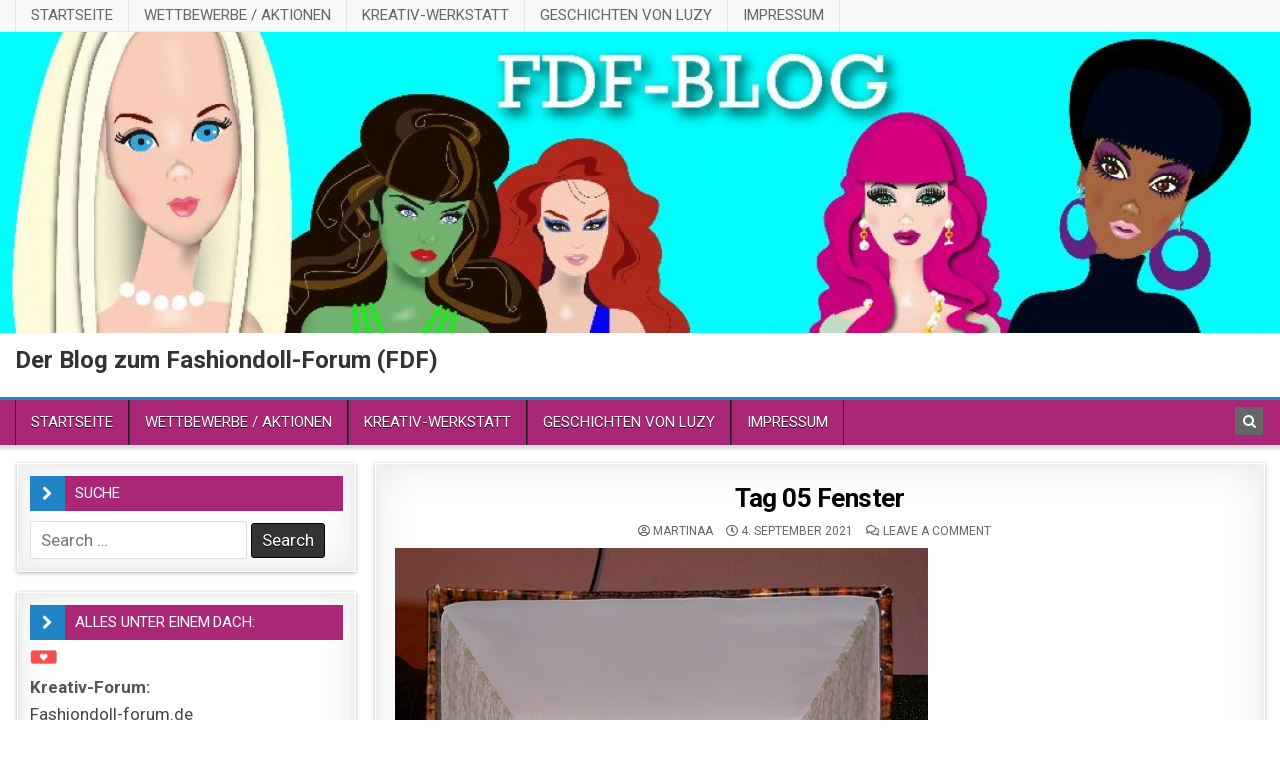

--- FILE ---
content_type: text/css
request_url: https://fashiondoll-forum.de/wp-content/plugins/poll-maker/public/css/poll-maker-ays-public.css?ver=8.2.7
body_size: 30637
content:
@import url('https://fonts.googleapis.com/css?family=Roboto');
@import url('https://fonts.googleapis.com/css?family=Ubuntu:300');

@font-face {
    font-family: 'Helvetica 55 Roman';
    font-style: normal;
    font-weight: normal;
    src: local('Helvetica 55 Roman'), url('fonts/HelveticaNeue-Roman.woff') format('woff');
}

@font-face {
    font-family: 'share-buttons';
    src: url('https://cdn.rawgit.com/sunnysingh/share-buttons/v1.0.0/build/fonts/share-buttons.eot?gpra60');
    src: url('https://cdn.rawgit.com/sunnysingh/share-buttons/v1.0.0/build/fonts/share-buttons.eot?#iefixgpra60') format('embedded-opentype'), url('https://cdn.rawgit.com/sunnysingh/share-buttons/v1.0.0/build/fonts/share-buttons.woff?gpra60') format('woff'), url('https://cdn.rawgit.com/sunnysingh/share-buttons/v1.0.0/build/fonts/share-buttons.ttf?gpra60') format('truetype'), url('https://cdn.rawgit.com/sunnysingh/share-buttons/v1.0.0/build/fonts/share-buttons.svg?gpra60#share-buttons') format('svg');
    font-weight: normal;
    font-style: normal;
}

.box-apm {
    width: 100%;
    margin: 0 auto;
    padding: 14px 0;
    box-sizing: border-box;
    overflow: hidden;
    transition: .2s ease-in !important;
    -webkit-transition: -webkit-filter .2s ease-in !important;
    box-shadow: none;
}

.box-apm > div {
    margin: 15px 0;
}

/*--  fa --> ays_poll_fa  --*/
.ays_poll_fa, .ays_poll_far, .ays_poll_fas {
    font-family: "Font Awesome 5 Free";
}

.ays_poll_fa, .ays_poll_fas {
    font-weight: 900;
}

.ays_fa{
    display: inline-block;
    font: normal normal normal 14px/1 FontAwesome;
    font-size: inherit;
    text-rendering: auto;
    -webkit-font-smoothing: antialiased;
    -moz-osx-font-smoothing: grayscale;
    font-family: "Font Awesome 5 Free";
}

.ays_poll_fa, .ays_poll_fab, .ays_poll_fal, .ays_poll_far, .ays_poll_fas {
    -moz-osx-font-smoothing: grayscale;
    -webkit-font-smoothing: antialiased;
    display: inline-block;
    font-style: normal;
    font-variant: normal;
    text-rendering: auto;
    line-height: 1;
}

.ays_poll_far {
    font-weight: 400;
}

.ays_poll_fa-star:before {
    content: "\f005";
}

.ays_poll_fa-smile:before {
    content: "\f118";
}

.ays_poll_fa-frown:before {
    content: "\f119";
}

.ays_poll_fa-times:before {
    content: "\f00d";
}


.ays_poll_fa-tired:before {
    content: "\f5c8";
}

.ays_poll_fa-dizzy:before {
    content: "\f567";
}

.ays_poll_fa-meh:before {
    content: "\f11a";
}

.ays_poll_fa-thumbs-up:before {
    content: "\f164";
}

.ays_poll_fa-thumbs-down:before {
    content: "\f165";
}

.ays_poll_fa-info-circle:before {
    content: "\f05a";
}

.ays_poll_fa-check:before {
    content: "\f00c";
}

.ays_poll_fa-plus-square:before {
    content: "\f0fe";
}

.ays_poll_fa-minus-square:before {
    content: "\f146";
}

.ays_poll_fa-image:before {
    content: "\f03e";
}

.ays_poll_fa-users:before {
    content: "\f0c0";
}

.ays_poll_fa-arrow-left:before {
    content: "\f060";
}

.ays_poll_fa-poll:before {
    content: "\f681";
}

.ays_poll_fa-check-square:before {
    content: "\f14a";
}

.ays_poll_fa-square:before {
    content: "\f0c8";
}

.ays_poll_fa-images:before {
    content: "\f03e";
}

.ays_poll_fa-users:before {
    content: "\f0c0"
}

.ays_fa_calendar:before {
    content: "\f073";
    font-weight: 400;
}

.ays_poll_shake{
  animation: shake 0.1s;
  animation-iteration-count: 3;
}

@keyframes shake {
  0% { transform: translate(1px, 0px); }
  25% { transform: translate(-3px, 0px); }
  50% { transform: translate(1px, 0px); }
  75% { transform: translate(3px, 0px); }
  100% { transform: translate(1px, 0px) ; }
}

/*--  (fa --> ays_poll_fa) END --*/

.box-apm input[type='checkbox'] + label,
.box-apm input[type='radio'] + label, .apm-add-answer {
    cursor: pointer;
    margin: 0;
}

.box-apm textarea {
    resize: none;
    padding: 5px;
    line-height: normal;
    height: 100px;
}

.box-apm textarea:focus {
    border-color: unset;
}

.box-apm * {
    box-sizing: border-box;
    padding: 0;
    margin: 0;
}

.apm-button-box {
    width: 100%;
    text-align: center;
/*    display: flex;
    flex-wrap: wrap;
    justify-content: space-evenly;*/
}

input[type='button'].ays-poll-btn {
    margin: 15px;
    font-family: 'Roboto', sans-serif;
    font-size: medium;
    line-height: normal;
    border-radius: 0;
    box-shadow: unset;
    border: none;
    cursor: pointer;
    display: inline-flex;
    justify-content: center;
    align-items: center;
    padding: 0 15px !important;
    height: 35px;
    min-width: 90px;
    width: auto !important;
    transition: .2s ease-in !important;
    -webkit-transition: -webkit-filter .2s ease-in !important;
    font-weight: 200 !important;
    background-image: none;
    text-shadow: none;
    overflow: hidden;
}

.apm-add-answer{
    display: flex;
    padding: 5px;
}

.apm-add-answer.add_answer_for_grid{
    width: 100% !important;
    align-items: center;
    flex-basis: initial !important;
    max-width: 100% !important;
}

input[type='button'].ays-poll-btn:hover {
    border: none;
    box-shadow: unset;
    -webkit-filter: opacity(0.7);
    filter: opacity(0.7);
}

input[type='button'].ays-poll-btn:focus {
    outline: none;
    background: unset;
}

button.ays-poll-next-btn:focus {
    background: unset;
    outline: none;
}

button.ays-poll-next-btn:disabled {
    cursor: not-allowed;
    background: dimgrey !important;
    color: white !important;
}

button.ays-poll-next-btn:enabled {
    cursor: pointer;
}

.box-apm h2, .box-apm h5 {
    margin: 0 auto;
    text-align: center;
    align-self: center;
    background-color: inherit !important;
    color: inherit !important;
    border: inherit !important;
}

/*
 * Create date and author
 */

.ays_poll_cb_and_a {
    width: 100%;
    text-align: center;
    font-size: 12px;
}
.ays_poll_cb_and_a span,
.ays_poll_cb_and_a strong {
    margin-right: 3px;
}
.ays_poll_cb_and_a img {
    display: inline-block !important;
    width: 15px !important;
    height: 15px !important;
    object-fit: cover;
    object-position: center center;
    border-radius: 50%;
    border: 1px solid #aaa;
    margin-right: 5px;
    margin-left: 0px;
    vertical-align: text-top;
}

.flex-apm {
    display: flex;
    flex-wrap: nowrap;
    align-items: center;
}

.answer-title.flex-apm {
    justify-content: space-between;
    border: none;
    line-height: normal;
    font-size: 16px;
}

.box-apm ::before,
.box-apm ::after {
    box-sizing: border-box;
}

.box-apm div::before {
    display: none;
}

.box-apm div:not(.apm-versus)::after {
    display: none;
}

.answer-percent, .answer-percent-res {
    max-width: 100%;
    min-width: 1%;
    height: 16px;
    padding: 0 3px;
    line-height: 16px;
    margin-bottom: 12px;
    margin-top: 5px;
    background-color: #0C6291;
    border-radius: 5px;
    text-align: right;
    font-size: 12px;
    transition: 1s ease-out;
}

.results-apm {
    padding: 0 14px;
}

.apm-img-box, .apm_expired_poll {
    text-align: center;
}

.ays-poll-img {
    width: 100%;
    display: inline-block;
    max-width: max-content;
}

.box-apm input[type='radio'], .box-apm input[type='checkbox'] {
    display: none;
}

.ays_question p{
    text-align: center !important;
    font-size: 16px;
}

.ays_question {
    text-align: center;
}

.hideResults {
    display: none;
}

.box-apm .user-form {
    display: none;
    padding: 0 .5rem;
}

.box-apm .user-form input,
.box-apm.choosing-poll .apm-choosing label {
    font-size: 16px;
    font-weight: normal;
    display: block;
    margin: 12px auto;
    width: 100%;
    padding: 5px 10px;
    transition: .3s ease-in;
    overflow-x: hidden;
    text-overflow: ellipsis;
}

.box-apm .user-form input {
    max-width: 90%;
}

.apm-answers.apm-grid {
    display: flex;
    flex-wrap: wrap;
    width: 80%;
    margin: 0 auto !important;
    justify-content: space-around;
    align-items: stretch;
    align-content: center;
}

.apm-grid .apm-choosing {
    width: 40%;
    flex-basis: 40%;
    min-height: 150px;
    max-width: 40%;
    margin: .25rem;
}

.apm-grid .apm-choosing label {
    height: 100%;
    display: flex !important;
    align-items: center;
    justify-content: center;
    text-align: center;
}

.apm-grid .apm-choosing label.apm-label-with-bg {
    padding: 0;
    align-items: flex-end;
    background-position: center;
    background-repeat: no-repeat;
    /*background-size: cover;*/
}

.apm-grid .apm-choosing label.apm-label-with-bg span {
    width: 100%;
    text-align: center;
}

.choosing-poll input[type='radio']:checked + label:not(.apm-label-with-bg), .choosing-poll input[type='checkbox']:checked + label:not(.apm-label-with-bg) {
    font-weight: bold;
}

.choosing-poll input[type='radio']:checked + label.apm-label-with-bg span, .choosing-poll input[type='checkbox']:checked + label.apm-label-with-bg span {
    font-weight: bold;
}

.choosing-poll {
    padding: 0 14px;
}

.rating-poll, .voting-poll {
    text-align: center !important;
}

.rating-poll .apm-answers, .voting-poll .apm-answers {
    display: inline-flex;
    justify-content: center;
    align-items: center;
    flex-wrap: nowrap;
}

.rating-poll .apm-answers > div {
    margin: 0 5px;
}

.voting-poll .apm-answers > div {
    margin: 0 15px;
}

.box-apm i {
    position: relative;
}

.box-apm i.ays_poll_fa,
.box-apm i.ays_poll_fas,
.box-apm i.ays_poll_far {
    font-family: "Font Awesome 5 Free" !important;
}

.ays-poll-if-not-allow {
    display: none;
}

.box-apm label > i.ays_poll_fa-thumbs-down {
    top: .3em;
}

/*.box-apm span::before {
    font-family: "Font Awesome 5 Free" !important;
}*/
.box-apm .apm-social-btn {
    display: flex;
    justify-content: center;
    align-items: center;
    opacity: 0;
    transition: .2s ease-in;
    flex-wrap: wrap;
    font-family: "Font Awesome 5 Free" !important;
}

.box-apm .apm-social-btn > * {
    margin: 0.25rem;
}

.ays-share-btn-googleplus .ays-share-btn-icon:before {
    content: "\ea88";
}

.ays-share-btn-facebook .ays-share-btn-icon:before {
    content: "\ea8c";
}

.ays-share-btn-twitter .ays-share-btn-icon:before {
    content: "\ea91";
}

.ays-share-btn-linkedin .ays-share-btn-icon:before {
    content: "\eac8";
}

.ays-share-btn, .ays-share-btn * {
    box-sizing: border-box;
}

.ays-share-btn, .ays-share-btn *, .ays-share-btn *:before, .ays-share-btn *:after {
    box-sizing: border-box;
}

.ays-share-btn {
    position: relative;
    display: inline-block;
    height: 24px;
    margin: 0;
    padding: 2px 8px;
    line-height: 1.53;
    letter-spacing: .04em;
    vertical-align: top;
    font-size: 12px;
    font-weight: bold;
    font-family: "Helvetica Neue", Arial, sans-serif !Important;
    color: #111;
    background: #e0e0e0;
    border: 1px solid #c7c7c7;
    border-radius: 2px;
    text-decoration: none !important;
    transition: all 0.2s ease;
}

.ays-share-btn span.ays-share-btn-icon {
    font-family: 'share-buttons' !important;
    color: #fff;
    /* speak: none; */
    font-style: normal;
    font-weight: normal;
    font-variant: normal;
    text-transform: none;
    line-height: 1;
    /* Better Font Rendering =========== */
    -webkit-font-smoothing: antialiased;
    -moz-osx-font-smoothing: grayscale;
}

.apm-social-btn a {
    color: white;
}

.ays-share-btn:hover, .ays-share-btn:focus {
    background: #d3d3d3;
    border-color: #bababa;
    text-decoration: none;
    color: #111;
}

.ays-share-btn:active {
    background: #c7c7c7;
    border-color: #adadad;
    text-decoration: none;
    color: #111;
}

span.ays-share-btn-text {
    color: white !important;
    padding-left: 2px;
}

.ays-share-btn.ays-share-btn-branded.ays-share-btn-twitter {
    background: #55acee;
    border-color: #3ea1ec;
}

.ays-share-btn.ays-share-btn-branded.ays-share-btn-twitter:hover, .ays-share-btn.ays-share-btn-branded.ays-share-btn-twitter:focus {
    background: #3ea1ec;
    border-color: #2795e9;
    cursor: pointer;
}

.ays-share-btn.ays-share-btn-branded.ays-share-btn-twitter:active {
    background: #2795e9;
    border-color: #1689e0;
}

.ays-share-btn.ays-share-btn-branded.ays-share-btn-facebook {
    background: #3b5998;
    border-color: #344e86;
}

.ays-share-btn.ays-share-btn-branded.ays-share-btn-facebook:hover, .ays-share-btn.ays-share-btn-branded.ays-share-btn-facebook:focus {
    background: #344e86;
    border-color: #2d4373;
    cursor: pointer;
}

.ays-share-btn.ays-share-btn-branded.ays-share-btn-facebook:active {
    background: #2d4373;
    border-color: #263961;
}

.ays-share-btn.ays-share-btn-branded.ays-share-btn-linkedin {
    background: #0976b4;
    color: #fff;
    border-color: #08669c;
}

.ays-share-btn.ays-share-btn-branded.ays-share-btn-linkedin:hover, .ays-share-btn.ays-share-btn-branded.ays-share-btn-linkedin:focus {
    background: #08669c;
    border-color: #075683;
    cursor: pointer;
}

.ays-share-btn.ays-share-btn-branded.ays-share-btn-linkedin:active {
    background: #075683;
    border-color: #05466b;
}

div.apm-opacity-layer-dark, div.apm-opacity-layer-light {
    position: absolute;
    opacity: 0;
    top: 0;
    left: 0;
    margin: 0;
    height: 100%;
    width: 100%;
    background: rgba(0, 0, 0, .5);
    z-index: 5;
    transition: .2s ease-out;
}

div.apm-opacity-layer-light {
    background: rgba(255, 255, 255, 0.75);
}

div.apm-loading-gif {
    position: relative;
    background: transparent;
    top: 50%;
    left: 0;
    bottom: 0;
    right: 0;
    margin: auto;
    width: 35%;
    transform: translateY(-50%)
}

div.apm-loading-gif .apm-loader {
    height: 100% !important;
    width: 100%;
    text-align: center;
    padding: 1em;
    margin: 0 auto 1em;
    display: inline-block;
    vertical-align: top;
}

.ays_poll_category-container {
    display: flex;
    flex-direction: column;
    justify-content: center;
    align-items: center;
}

.apm-cashed-fa {
    height: 0;
    position: absolute;
}

*[id^="ays-poll-container-"] {
    box-sizing: border-box;
    position: relative;
}

.ays_poll_passed_count {
    display: block;
    position: absolute;
    bottom: 0;
    right: 0;
    padding: 5px 20px;
    border-radius: 4px 0 0 0;
    font-weight: bold;
}

.ays_poll_passed_count i {
    font-size: 16px !important;
}

.voteReason {
    width: 65%;
    margin: 1rem auto !important;
    text-align: center;
}

.ays_res_mess {
    text-align: center;
    display: none;
}

.redirectionAfterVote {
    width: 65%;
    text-align: center;
    margin: .5rem auto !important;
    display: none;
}

.apm-answers.apm-answers-without-submit {
    margin-bottom: 20px;
}

.apm-answers-without-submit ~ .apm-button-box > .ays_finish_poll {
    display: none !important;
}

.apm-answers-without-submit ~ .apm-button-box > .btn[data-seeres='true'] {
    margin-right: 0;
}

/*COFFEE FLUID THEME*/

.ays-coffee-theme p {
    padding-left: 5px;
    padding-right: 5px;
}

.ays-coffee-theme {
    display: flex;
    flex-direction: column;
    padding: 0 !important;
    font-family: 'Open Sans Hebrew', sans-serif !important;
}

.ays-coffee-theme *:not(.ays-share-btn-icon) {
    font-family: 'Open Sans Hebrew', sans-serif !important;
}

.ays-coffee-theme .ays_question {
    margin: 0;
}

.ays-coffee-theme .apm-img-box {
    margin: 0;
    font-size: 0;
}

.box-apm.ays-coffee-theme .apm-choosing label,
.ays-coffee-theme .apm-answers {
    margin: 0;
}

.ays-coffee-theme.choosing-poll .results-apm .answer-title,
.ays-coffee-theme .apm-choosing label {
    border-top: none !important;
    border-right: none !important;
    border-left: none !important;
    padding: 5px 20px;
    position: relative;
    font-size: 16px;
    line-height: 1.5;
}

.ays-coffee-theme.choosing-poll .results-apm .answer-title.current .apm-percent-bar::after,
.ays-coffee-theme.choosing-poll .apm-answers:not(.apm-grid) input[type='radio']:checked + label:not(.apm-label-with-bg)::after,
.ays-coffee-theme.choosing-poll .apm-answers:not(.apm-grid) label:hover::after {
    content: "";
    display: block;
    position: absolute;
    width: 100%;
    height: 100%;
    top: 0;
    left: 0;
    border-left: 5px solid transparent;
}

.ays-coffee-theme .apm-choosing input[type='radio']:checked + label {
    font-weight: normal;
}

.ays-coffee-theme .apm-choosing input[type='radio']:checked + label.apm-label-with-bg span {
    font-weight: normal;
}

.ays-coffee-theme.choosing-poll .results-apm {
    padding: 0;
    margin: 0 0 20px;
}

.ays-coffee-theme.choosing-poll .results-apm .answer-percent,
.ays-coffee-theme.choosing-poll .results-apm .answer-percent-res {
    display: none;
}

.ays-coffee-theme:not(.choosing-poll) .results-apm .answer-percent,
.ays-coffee-theme:not(.choosing-poll) .results-apm .answer-percent-res {
    border-radius: 0;
}

.ays-coffee-theme.choosing-poll .results-apm .answer-title .apm-percent-bar {
    position: absolute;
    display: block;
    height: 100%;
    top: 0;
    left: 0;
}

.ays-coffee-theme.choosing-poll .results-apm .answer-title .apm-percent-bar::before {
    content: "";
    display: block;
    position: absolute;
    width: 100%;
    height: 100%;
    top: 0;
    left: 0;
    -webkit-animation: bar-fill 2s;
    -o-animation: bar-fill 2s;
    animation: bar-fill 2s;
}

.ays-coffee-theme.choosing-poll .results-apm .answer-title.current .apm-percent-bar::after {
    -webkit-animation: bar-fill 2s;
    -o-animation: bar-fill 2s;
    animation: bar-fill 2s;
}

@keyframes bar-fill {
    0% {
        width: 0;
    }
    100% {
        width: 100%;
    }
}


/*AQUAMARINE THEME*/

.ays-aqua-theme {
    border-top-left-radius: 10px;
    border-top-right-radius: 10px;
    display: flex;
    flex-direction: column;
    padding: 0 !important;
    font-family: 'Ubuntu', sans-serif !important;
}

.ays-aqua-theme *:not(.ays-share-btn-icon) {
    font-family: 'Ubuntu', sans-serif !important;
}

.ays-aqua-theme .ays_question,
.ays-aqua-theme .apm-title-box {
    margin: 0;
    padding-top: 5px;
    padding-bottom: 5px;
}

.ays-aqua-theme .apm-title-box {
    position: relative;
    z-index: 1;
}

.ays-aqua-theme .ays_question {
    box-shadow: 0 -2px 10px 1px rgba(0, 0, 0, 0.6);
    position: relative;
}

.ays-aqua-theme .apm-img-box {
    margin: 0;
    font-size: 0;
}

.ays-aqua-theme .apm-answers {
    padding-right: 15px;
    padding-left: 15px;
}

.ays-aqua-theme .apm-grid {
    margin-top: 15px !important;
    margin-bottom: 15px !important;
}

.ays-aqua-theme.choosing-poll .apm-answers:not(.apm-grid) label {
    border: none !important;
    margin: 0;
    padding-left: 35px;
    position: relative;
}

.ays-aqua-theme.choosing-poll label span {
    transition: .2s ease-in;
}

.ays-aqua-theme.choosing-poll .apm-answers:not(.apm-grid) label:not(.apm-label-with-bg)::before {
    content: "";
    display: block;
    position: absolute;
    top: 12px;
    left: 10px;
    width: 15px;
    height: 15px;
    border-radius: 2px;
    transition: .2s ease-in;
}

.ays-aqua-theme .apm-answers:not(.apm-grid) label:not(.apm-label-with-bg)::after {
    content: "";
    display: block;
    position: absolute;
    top: 14px;
    left: 12px;
    width: 11px;
    height: 11px;
    border-radius: 2px;
    transition: .2s ease-out;
    transform: scale(0);
}

.ays-aqua-theme.choosing-poll .apm-answers:not(.apm-grid) input[type='radio']:checked + label:not(.apm-label-with-bg)::after {
    transform: scale(1);
}

.ays-aqua-theme.choosing-poll .apm-answers:not(.apm-grid) label:hover,
.ays-aqua-theme.choosing-poll .apm-answers:not(.apm-grid) label.apm-label-with-bg:hover span {
    background-color: unset !important;
}

.ays-aqua-theme.choosing-poll .apm-answers:not(.apm-grid) input[type='radio']:checked + label {
    font-weight: normal;
    background-color: unset !important;
}

.ays-aqua-theme.choosing-poll .apm-answers:not(.apm-grid) input[type='radio']:checked + label.apm-label-with-bg span {
    font-weight: normal;
}

.ays-aqua-theme .apm-button-box {
    margin: 0;
    padding-top: 15px;
    padding-bottom: 15px;
    display: flex;
    align-items: center;
    flex-wrap: wrap;
    justify-content: center;
}

.ays-aqua-theme input[type='button'].ays_finish_poll {
    order: -1;
    margin-left: 25px;
    margin-right: 0;
    border-radius: 5px;
}

.ays-aqua-theme input[data-seeres='true'].ays-poll-btn {
    margin-left: 25px;
    margin-right: 0;
}

.ays-aqua-theme .voteReason {
    order: -2;
    flex-grow: 1;
    flex-basis: 100%;
    padding-left: 15%;
    padding-right: 15%;
}

.ays-aqua-theme .answer-percent,
.ays-aqua-theme .answer-percent-res {
    border-radius: 2px;
}

.ays-aqua-theme .results-apm {
    margin-bottom: 0;
}

.ays-aqua-theme .user-form h5 {
    font-weight: normal;
}

.box-apm label.apm-add-answer {
    display: flex;
    align-items: center;
    flex-wrap: wrap;
}

.box-apm input.apm-new-answer {
    height: 28px;
    font-size: 16px;
    line-height: 18px;
    margin-right: 10px;
    padding: 0;
    border: none;
    background-color: transparent;
}

.box-apm .apm-grid input.apm-new-answer {
    width: 100%;
    margin-right: 0;
    text-align: center;
}

.box-apm input.apm-new-answer:focus,
.box-apm input.apm-new-answer:hover,
.box-apm input.apm-new-answer:active,
.box-apm .apm-new-answer-apply:focus,
.box-apm .apm-new-answer-apply:hover,
.box-apm .apm-new-answer-apply:active,
.box-apm label:hover input.apm-new-answer {
    outline: none;
}

.box-apm label.apm-add-answer .apm-new-answer-apply {
    width: 28px;
    height: 28px;
}

.ays-coffee-theme input.apm-new-answer,
.ays-coffee-theme .apm-new-answer-apply {
    position: relative;
    z-index: 2;
}

/*VERSUS STYLES*/
.apm-versus {
    display: flex;
    position: relative;
    padding: 0 10px;
}

.apm-versus.vertical {
    flex-direction: column;
    height: 500px;
}

.apm-versus::after {
    position: absolute;
    top: 0;
    bottom: 0;
    left: 0;
    right: 0;
    margin: auto;
    background-repeat: no-repeat;
    background-position: center;
    -webkit-background-size: cover;
    background-size: cover;
    opacity: 1;
    transition: .4s ease;
}

.apm-versus.vs-icon-start::after {
    bottom: auto;
    top: 0;
    left: 0;
    right: 0;
}

.apm-versus.vs-icon-end::after {
    bottom: 0;
    top: auto;
    left: 0;
    right: 0;
}

.apm-versus.vertical.vs-icon-start::after {
    right: auto;
    left: 0;
    top: 0;
    bottom: 0;
}

.apm-versus.vertical.vs-icon-end::after {
    right: 0;
    left: auto;
    top: 0;
    bottom: 0;
}

.apm-versus.vs-times::after,
.apm-versus.vs-default::after {
    content: "VS";
    display: flex;
    justify-content: center;
    align-items: center;
    width: 35px;
    height: 35px;
    background-color: #fff;
    color: #000;
    border: 2px solid #000;
}

.apm-versus.vertical::after {
    width: 50px;
    height: 50px;
    font-size: 22px;
}

.apm-versus.vs-times::after {
    content: '\f00d';
    font-family: 'Font Awesome 5 Free' !important;
    font-weight: 700;
    color: #fff;
    font-size: 40px;
    background: transparent;
    -webkit-font-smoothing: antialiased;
    border: none;
    text-shadow: 0 0 5px #000;
}

.apm-versus.vertical.vs-times::after {
    font-size: 55px;
}

.apm-versus.vs-material::after {
    content: '';
    background-image: url('../../admin/images/versus_icons/material.png');
    background-color: #3F51B5;
    -webkit-background-size: 35px 35px;
    background-size: 35px 35px;
    border: none;
    box-shadow: 0 6px 10px 0 rgba(0, 0, 0, 0.4);
    border-radius: 50%;
    height: 70px;
    width: 70px;
    -webkit-transform: scale(0.7) rotate(45deg);
    -moz-transform: scale(0.7) rotate(45deg);
    -ms-transform: scale(0.7) rotate(45deg);
    -o-transform: scale(0.7) rotate(45deg);
    transform: scale(0.7) rotate(45deg);
}

.apm-versus.vertical.vs-material::after {
    -webkit-transform: scale(0.9) rotate(45deg);
    -moz-transform: scale(0.9) rotate(45deg);
    -ms-transform: scale(0.9) rotate(45deg);
    -o-transform: scale(0.9) rotate(45deg);
    transform: scale(0.9) rotate(45deg);
}

.apm-versus.vs-simple::after,
.apm-versus.vs-graffiti::after,
.apm-versus.vs-classic::after,
.apm-versus.vs-battle::after {
    content: '';
    background-image: url('../../admin/images/versus_icons/battle.png');
    background-color: transparent;
    border: none;
    height: 60px;
    width: 60px;
}

.apm-versus.vertical.vs-simple::after,
.apm-versus.vertical.vs-classic::after,
.apm-versus.vertical.vs-battle::after {
    width: 90px;
    height: 90px;
}

.apm-versus.vs-classic::after {
    background-image: url('../../admin/images/versus_icons/classic.png');
}

.apm-versus.vs-graffiti::after {
    background-image: url('../../admin/images/versus_icons/graffiti.png');
    height: 90px;
    width: 90px;
}

.apm-versus.vertical.vs-graffiti::after {
    height: 120px;
    width: 120px;
}

.apm-versus.vs-simple::after {
    background-image: url('../../admin/images/versus_icons/simple.png');
}

.apm-versus.apm-no-after::after {
    opacity: 0;
    z-index: -1;
}

.apm-versus-answer {
    height: 200px;
    flex-basis: 50%;
    cursor: pointer;
    transition: .4s ease;
}

.apm-versus-answer.active-answer {
    flex-basis: 70%;
}

.apm-versus-answer.hover-answer {
    flex-basis: 100%;
}

.apm-versus.vertical .apm-versus-answer.hover-answer {
    height: 100% !important;
}

.apm-versus.vertical .apm-versus-answer.active-answer {
    height: 70%;
}

.apm-versus.vertical .apm-versus-answer.apm-w-0 {
    height: 0;
}

.apm-versus-answer.apm-w-0 {
    flex-basis: 0;
}

.apm-versus-answer.apm-w-0 label {
    transition: none;
    padding: 0;
    border: none !important;
}

.apm-versus-answer.apm-w-0 label span {
    transition: none;
    width: 0;
    border: none !important;
}

.apm-versus.vertical .apm-versus-answer {
    height: 0;
    flex: 1;
}

.apm-versus-answer label {
    position: relative;
    display: flex;
    justify-content: center;
    align-items: center;
    padding: 20px;
    width: 100%;
    height: 100%;
    background-repeat: no-repeat;
    background-position: center;
    -webkit-background-size: cover;
    background-size: cover;
    transition: .2s ease;
    margin: 0 !important;
}

.apm-versus-answer label span {
    width: 100%;
    overflow: hidden;
    white-space: nowrap;
    word-break: keep-all;
    text-overflow: clip;
    text-align: center;
    transition: .3s ease;
}

.apm-versus-answer label.apm-label-with-bg span {
    position: absolute;
    left: 0;
    bottom: 0;
}

.vertical .apm-versus-answer:nth-child(1) label.apm-label-with-bg span {
    bottom: auto;
    top: 0;
}

.ays-poll-main {
    max-width: 98%;
}

/*RTL*/
.box-apm[dir=rtl],
.box-apm[dir=rtl] * {
    direction: rtl;
}

.box-apm[dir=rtl] .ays_poll_passed_count {
    right: auto;
    left: 0;
    border-radius: 0 4px 0 0;
}

.box-apm[dir=rtl] .apm-answers-without-submit ~ .apm-button-box > .btn[data-seeres='true'] {
    margin-right: unset;
    margin-left: 0;
}

.box-apm[dir=rtl] span.ays-share-btn-text {
    padding-left: unset;
    padding-right: 2px;
}

.box-apm[dir=rtl] .answer-percent,
.box-apm[dir=rtl] .answer-percent-res {
    text-align: left;
}

.box-apm[dir=rtl] input[type='button'].ays-poll-btn:not(:first-child) {
    margin-right: 15px;
}

.box-apm[dir=rtl] input[type='button'].ays-poll-btn:not(:last-child) {
    margin-right: 0;
}

.box-apm[dir=rtl].ays-aqua-theme input[data-seeres='true'].ays-poll-btn {
    margin-left: 0;
    margin-right: 25px;
}

.box-apm[dir=rtl].ays-coffee-theme.choosing-poll .results-apm .answer-title .apm-percent-bar::before,
.box-apm[dir=rtl].ays-coffee-theme.choosing-poll .results-apm .answer-title .apm-percent-bar {
    right: 0;
    left: auto;
}

.box-apm[dir=rtl].ays-coffee-theme.choosing-poll .results-apm .answer-title.current .apm-percent-bar::after,
.box-apm[dir=rtl].ays-coffee-theme.choosing-poll .apm-answers:not(.apm-grid) input[type='radio']:checked + label:not(.apm-label-with-bg)::after,
.box-apm[dir=rtl].ays-coffee-theme.choosing-poll .apm-answers:not(.apm-grid) label:hover::after {
    right: 0;
    left: auto;
    border-left: none;
    border-right: 5px solid transparent;
}

.box-apm.ays-coffee-theme .apm-choosing label,
.box-apm.ays-aqua-theme .apm-choosing label {
    text-align: left;
}

.box-apm[dir=rtl].ays-coffee-theme .apm-choosing label,
.box-apm[dir=rtl].ays-aqua-theme .apm-choosing label {
    text-align: right;
}

.ays_poll_login_form{
    max-width: 90% !important;
    margin: auto !important;
}

[id*='ays_loginform'], #ays_loginform p{
    text-align: center;
}

[id*='ays_loginform'] label{
    border:none !important;
    background: unset;
    display: block;
}

[id*='ays_loginform'] label:hover{
    background-color: unset !important;
    color: unset;
}

[id*='ays_loginform'] input[type='text'], [id*='ays_loginform'] input[type='password']{    
    width: 100%;
}

[id*='ays_loginform'] input[type='submit']{
    text-align: center;
    font-family: 'Roboto', sans-serif;
    font-size: medium;
    line-height: 20px;
    box-shadow: unset;
    border: none;
    cursor: pointer;
    display: inline-block;
    padding: 9px 15px !important;
    height: 35px;
    min-width: 90px;
    width: auto !important;
    margin-bottom: 10px;
    -webkit-transition: -webkit-filter .2s ease-in !important;
    font-weight: 500;
    text-transform: none !important;
    -webkit-appearance: none;
}

.ays_red_border{
    border-color:red !important;
    outline: none;
}

.ays_green_border{
    border-color:green !important;
    outline: none;
}

span.ays_check:before {
    font-weight: 900;
    font-family: "Font Awesome 5 Free";
    content: "\f00c";
    margin-right: 5px;
}

/*For Attribute type checkbox AV*/
label.ays_poll_for_checkbox:hover{
    color: inherit !important;
}
.ays_poll_checkbox_for_label {
    padding: 13px 15px;
    border: 1px solid;
    border-radius: 3px !important;
    margin-bottom: 10px;
    box-sizing: border-box;
    font-size: 13px;
    text-align: left;
    max-width: 90%;
    margin: auto;
    display: flex;
}
label.ays_poll_for_checkbox {
font-weight: 500;
    font-size: 16px;
    width: auto;
    cursor: pointer;
    border: none !important;
    background-color: unset !important;
}
div.ays_poll_checkbox_for_label input[type='checkbox'] {
    display: inline-block !important;
    width: 13px;
    margin: 0px 10px;
    cursor: pointer;
    padding: unset;
    overflow-x: unset;
}

#pollResultId{
    width:100%;
    height: 400px;
}

.apm-title-box h5{
    font-size: 18px;
}

#show_timer_countdown{
    text-align: center;
}

.ays-poll-vote-message {
    text-align: center;
}

.ays_poll_login_form {
    padding: 0 25px;
}

.ays_poll_login_form p{
    margin-bottom: 15px;


--- FILE ---
content_type: text/javascript
request_url: https://fashiondoll-forum.de/wp-content/themes/finewp-pro/assets/js/custom.js
body_size: 8095
content:
jQuery(document).ready(function($) {

    $(".finewp-nav-secondary .finewp-secondary-nav-menu").addClass("finewp-secondary-responsive-menu").before('<div class="finewp-secondary-responsive-menu-icon"></div>');

    $(".finewp-secondary-responsive-menu-icon").click(function(){
        $(this).next(".finewp-nav-secondary .finewp-secondary-nav-menu").slideToggle();
    });

    $(window).resize(function(){
        if(window.innerWidth > 1112) {
            $(".finewp-nav-secondary .finewp-secondary-nav-menu, nav .sub-menu, nav .children").removeAttr("style");
            $(".finewp-secondary-responsive-menu > li").removeClass("finewp-secondary-menu-open");
        }
    });

    $(".finewp-secondary-responsive-menu > li").click(function(event){
        if (event.target !== this)
        return;
        $(this).find(".sub-menu:first").slideToggle(function() {
            $(this).parent().toggleClass("finewp-secondary-menu-open");
        });
        $(this).find(".children:first").slideToggle(function() {
            $(this).parent().toggleClass("finewp-secondary-menu-open");
        });
    });

    $("div.finewp-secondary-responsive-menu > ul > li").click(function(event) {
        if (event.target !== this)
            return;
        $(this).find("ul:first").slideToggle(function() {
            $(this).parent().toggleClass("finewp-secondary-menu-open");
        });
    });

    if(finewp_ajax_object.sticky_menu){
    // grab the initial top offset of the navigation 
    var finewpstickyNavTop = $('.finewp-primary-menu-container').offset().top;
    
    // our function that decides weather the navigation bar should have "fixed" css position or not.
    var finewpstickyNav = function(){
        var finewpscrollTop = $(window).scrollTop(); // our current vertical position from the top
             
        // if we've scrolled more than the navigation, change its position to fixed to stick to top,
        // otherwise change it back to relative
        if(finewp_ajax_object.sticky_menu_mobile){
            if (finewpscrollTop > finewpstickyNavTop) {
                $('.finewp-primary-menu-container').addClass('finewp-fixed');
            } else {
                $('.finewp-primary-menu-container').removeClass('finewp-fixed'); 
            }
        } else {
                if(window.innerWidth > 1112) {
                    if (finewpscrollTop > finewpstickyNavTop) {
                        $('.finewp-primary-menu-container').addClass('finewp-fixed');
                    } else {
                        $('.finewp-primary-menu-container').removeClass('finewp-fixed'); 
                    }
                }
        }
    };

    finewpstickyNav();
    // and run it again every time you scroll
    $(window).scroll(function() {
        finewpstickyNav();
    });
    }

    $(".finewp-nav-primary .finewp-nav-primary-menu").addClass("finewp-primary-responsive-menu").before('<div class="finewp-primary-responsive-menu-icon"></div>');

    $(".finewp-primary-responsive-menu-icon").click(function(){
        $(this).next(".finewp-nav-primary .finewp-nav-primary-menu").slideToggle();
    });

    $(window).resize(function(){
        if(window.innerWidth > 1112) {
            $(".finewp-nav-primary .finewp-nav-primary-menu, nav .sub-menu, nav .children").removeAttr("style");
            $(".finewp-primary-responsive-menu > li").removeClass("finewp-primary-menu-open");
        }
    });

    $(".finewp-primary-responsive-menu > li").click(function(event){
        if (event.target !== this)
        return;
        $(this).find(".sub-menu:first").slideToggle(function() {
            $(this).parent().toggleClass("finewp-primary-menu-open");
        });
        $(this).find(".children:first").slideToggle(function() {
            $(this).parent().toggleClass("finewp-primary-menu-open");
        });
    });

    $("div.finewp-primary-responsive-menu > ul > li").click(function(event) {
        if (event.target !== this)
            return;
        $(this).find("ul:first").slideToggle(function() {
            $(this).parent().toggleClass("finewp-primary-menu-open");
        });
    });

    $(".finewp-social-icon-search").on('click', function (e) {
        e.preventDefault();
        document.getElementById("finewp-search-overlay-wrap").style.display = "block";
    });

    $(".finewp-search-closebtn").on('click', function (e) {
        e.preventDefault();
        document.getElementById("finewp-search-overlay-wrap").style.display = "none";
    });

    $(".post").fitVids();

    $( 'body' ).prepend( '<div class="finewp-scroll-top"></div>');
    var scrollButtonEl = $( '.finewp-scroll-top' );
    scrollButtonEl.hide();

    $( window ).scroll( function () {
        if ( $( window ).scrollTop() < 20 ) {
            $( '.finewp-scroll-top' ).fadeOut();
        } else {
            $( '.finewp-scroll-top' ).fadeIn();
        }
    } );

    scrollButtonEl.click( function () {
        $( "html, body" ).animate( { scrollTop: 0 }, 300 );
        return false;
    } );

    if ( $().owlCarousel ) {
        var finewpcarouselwrapper = $('.finewp-posts-carousel');
        var imgLoad = imagesLoaded(finewpcarouselwrapper);
        imgLoad.on( 'always', function() {
            finewpcarouselwrapper.each(function(){
                    var $this = $(this);
                    $this.find('.owl-carousel').owlCarousel({
                        autoplay: true,
                        loop: true,
                        margin: 0,
                        smartSpeed: 250,
                        dots: false,
                        nav: true,
                        autoplayTimeout: 4000,
                        autoHeight: false,
                        navText: [ '<i class="fa fa-arrow-left"></i>', '<i class="fa fa-arrow-right"></i>' ],
                        responsive:{
                        0:{
                            items: 1
                        },
                        480:{
                            items: 2
                        },
                        991:{
                            items: 3
                        },
                        1024:{
                            items: 4
                        }
                    }
                });
            });
        });
    } // end if

    if(finewp_ajax_object.sticky_sidebar){
    $('.finewp-main-wrapper, .finewp-sidebar-one-wrapper').theiaStickySidebar({
        containerSelector: ".finewp-content-wrapper",
        additionalMarginTop: 0,
        additionalMarginBottom: 0,
        minWidth: 890,
    });
    }

    $(".finewp-tabbed-wrapper").each(function(){
    var $thistab = $(this);

    $thistab.find(".finewp-tabbed-content").hide();
    $thistab.find("ul.finewp-tabbed-names li:first a").addClass("finewp-tabbed-current").show();
    $thistab.find(".finewp-tabbed-content:first").show();

    $thistab.find("ul.finewp-tabbed-names li a").click(function() {
        $thistab.find("ul.finewp-tabbed-names li a").removeClass("finewp-tabbed-current a"); 
        $(this).addClass("finewp-tabbed-current"); 
        $thistab.find(".finewp-tabbed-content").hide(); 
        var finewpactivetab = $(this).attr("href");
        $thistab.find(finewpactivetab).fadeIn();
        return false;
    });

    });

    // init Masonry
    var $finewp_grid = $('.finewp-posts').masonry({
      itemSelector: '.finewp-grid-post',
      columnWidth: finewp_ajax_object.columnwidth,
      gutter: finewp_ajax_object.gutter,
      percentPosition: true
    });
    // layout Masonry after each image loads
    $finewp_grid.imagesLoaded().progress( function() {
      $finewp_grid.masonry('layout');
    });


    $(".finewp-grid-posts").each(function(){
    var $thisgrid = $(this);

    // init Masonry
    var $finewp_grid_widget = $thisgrid.masonry({
      itemSelector: '.finewp-grid-post',
      columnWidth: $thisgrid.find(".finewp-col-sizer")[0],
      gutter: $thisgrid.find(".finewp-col-gutter")[0],
      percentPosition: true
    });
    // layout Masonry after each image loads
    $finewp_grid_widget.imagesLoaded().progress( function() {
      $finewp_grid_widget.masonry('layout');
    });

    });

});